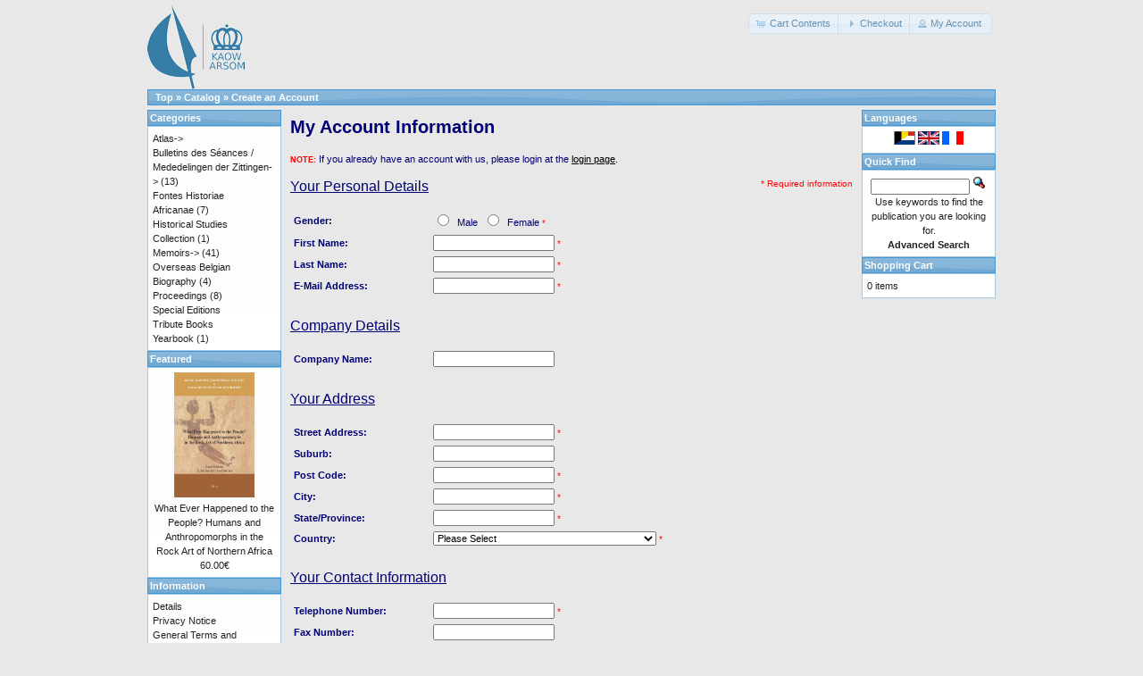

--- FILE ---
content_type: text/html; charset=UTF-8
request_url: https://catalog.kaowarsom.be/catalog/create_account.php?osCsid=h3jaoc0lieaj3htnvqkldt0vg4
body_size: 6409
content:
<!DOCTYPE html>
<html dir="ltr" lang="en">
<head>
<meta http-equiv="Content-Type" content="text/html; charset=utf-8" />
<title>Bookshop arsom</title>
<base href="https://catalog.kaowarsom.be/catalog/" />
<link rel="stylesheet" type="text/css" href="ext/jquery/ui/redmond/jquery-ui-1.10.4.min.css" />
<script type="text/javascript" src="ext/jquery/jquery-1.11.1.min.js"></script>
<script type="text/javascript" src="ext/jquery/ui/jquery-ui-1.10.4.min.js"></script>


<script type="text/javascript" src="ext/photoset-grid/jquery.photoset-grid.min.js"></script>

<link rel="stylesheet" type="text/css" href="ext/colorbox/colorbox.css" />
<script type="text/javascript" src="ext/colorbox/jquery.colorbox-min.js"></script>

<link rel="stylesheet" type="text/css" href="ext/960gs/960_24_col.css" />
<link rel="stylesheet" type="text/css" href="stylesheet.css" />
<meta name="robots" content="noindex,follow" />
</head>
<body>

<div id="bodyWrapper" class="container_24">


<div id="header" class="grid_24">
  <div id="storeLogo"><a href="https://catalog.kaowarsom.be/catalog/index.php?PHPSESSID=7bm1fn9j288urbkmeg11rldgl2"><img src="images/store_logo.png" alt="Bookshop arsom" title="Bookshop arsom" width="109" height="95" /></a></div>

  <div id="headerShortcuts">
<span class="tdbLink"><a id="tdb1" href="https://catalog.kaowarsom.be/catalog/shopping_cart.php?PHPSESSID=7bm1fn9j288urbkmeg11rldgl2">Cart Contents</a></span><script type="text/javascript">$("#tdb1").button({icons:{primary:"ui-icon-cart"}}).addClass("ui-priority-secondary").parent().removeClass("tdbLink");</script><span class="tdbLink"><a id="tdb2" href="https://catalog.kaowarsom.be/catalog/checkout_shipping.php?PHPSESSID=7bm1fn9j288urbkmeg11rldgl2">Checkout</a></span><script type="text/javascript">$("#tdb2").button({icons:{primary:"ui-icon-triangle-1-e"}}).addClass("ui-priority-secondary").parent().removeClass("tdbLink");</script><span class="tdbLink"><a id="tdb3" href="https://catalog.kaowarsom.be/catalog/account.php?PHPSESSID=7bm1fn9j288urbkmeg11rldgl2">My Account</a></span><script type="text/javascript">$("#tdb3").button({icons:{primary:"ui-icon-person"}}).addClass("ui-priority-secondary").parent().removeClass("tdbLink");</script>  </div>

<script type="text/javascript">
  $("#headerShortcuts").buttonset();
</script>
</div>

<div class="grid_24 ui-widget infoBoxContainer">
  <div class="ui-widget-header infoBoxHeading">&nbsp;&nbsp;<a href="https://catalog.kaowarsom.be" class="headerNavigation">Top</a> &raquo; <a href="https://catalog.kaowarsom.be/catalog/index.php?PHPSESSID=7bm1fn9j288urbkmeg11rldgl2" class="headerNavigation">Catalog</a> &raquo; <a href="https://catalog.kaowarsom.be/catalog/create_account.php?PHPSESSID=7bm1fn9j288urbkmeg11rldgl2" class="headerNavigation">Create an Account</a></div>
</div>


<div id="bodyContent" class="grid_16 push_4">
<script type="text/javascript"><!--
var form = "";
var submitted = false;
var error = false;
var error_message = "";

function check_input(field_name, field_size, message) {
  if (form.elements[field_name] && (form.elements[field_name].type != "hidden")) {
    var field_value = form.elements[field_name].value;

    if (field_value.length < field_size) {
      error_message = error_message + "* " + message + "\n";
      error = true;
    }
  }
}

function check_radio(field_name, message) {
  var isChecked = false;

  if (form.elements[field_name] && (form.elements[field_name].type != "hidden")) {
    var radio = form.elements[field_name];

    for (var i=0; i<radio.length; i++) {
      if (radio[i].checked == true) {
        isChecked = true;
        break;
      }
    }

    if (isChecked == false) {
      error_message = error_message + "* " + message + "\n";
      error = true;
    }
  }
}

function check_select(field_name, field_default, message) {
  if (form.elements[field_name] && (form.elements[field_name].type != "hidden")) {
    var field_value = form.elements[field_name].value;

    if (field_value == field_default) {
      error_message = error_message + "* " + message + "\n";
      error = true;
    }
  }
}

function check_password(field_name_1, field_name_2, field_size, message_1, message_2) {
  if (form.elements[field_name_1] && (form.elements[field_name_1].type != "hidden")) {
    var password = form.elements[field_name_1].value;
    var confirmation = form.elements[field_name_2].value;

    if (password.length < field_size) {
      error_message = error_message + "* " + message_1 + "\n";
      error = true;
    } else if (password != confirmation) {
      error_message = error_message + "* " + message_2 + "\n";
      error = true;
    }
  }
}

function check_form(form_name) {
  if (submitted == true) {
    alert("This form has already been submitted. Please press Ok and wait for this process to be completed.");
    return false;
  }

  error = false;
  form = form_name;
  error_message = "Errors have occured during the process of your form.\n\nPlease make the following corrections:\n\n";

  check_radio("gender", "Please select your Gender.");

  check_input("firstname", 2, "Your First Name must contain a minimum of 2 characters.");
  check_input("lastname", 2, "Your Last Name must contain a minimum of 2 characters.");


  check_input("email_address", 6, "Your E-Mail Address must contain a minimum of 6 characters.");
  check_input("street_address", 5, "Your Street Address must contain a minimum of 5 characters.");
  check_input("postcode", 4, "Your Post Code must contain a minimum of 4 characters.");
  check_input("city", 3, "Your City must contain a minimum of 3 characters.");

  check_input("state", 2, "Your State must contain a minimum of 2 characters.");

  check_select("country", "", "You must select a country from the Countries pull down menu.");

  check_input("telephone", 3, "Your Telephone Number must contain a minimum of 3 characters.");

  check_password("password", "confirmation", 5, "Your Password must contain a minimum of 5 characters.", "The Password Confirmation must match your Password.");
  check_password("password_new", "password_confirmation", 5, "Your new Password must contain a minimum of 5 characters.", "The Password Confirmation must match your new Password.");

  if (error == true) {
    alert(error_message);
    return false;
  } else {
    submitted = true;
    return true;
  }
}
//--></script>

<h1>My Account Information</h1>


<p><font color="#FF0000"><small><strong>NOTE:</strong></small></font> If you already have an account with us, please login at the <a href="https://catalog.kaowarsom.be/catalog/login.php?PHPSESSID=7bm1fn9j288urbkmeg11rldgl2"><u>login page</u></a>.</p>

<form name="create_account" action="https://catalog.kaowarsom.be/catalog/create_account.php?PHPSESSID=7bm1fn9j288urbkmeg11rldgl2" method="post" onsubmit="return check_form(create_account);"><input type="hidden" name="formid" value="a040994958dfadf7c99915d9643692ce" /><input type="hidden" name="action" value="process" />
<div class="contentContainer">
  <div>
    <span class="inputRequirement" style="float: right;">* Required information</span>
    <h2>Your Personal Details</h2>
  </div>

  <div class="contentText">
    <table border="0" cellspacing="2" cellpadding="2" width="100%">


      <tr>
        <td class="fieldKey">Gender:</td>
        <td class="fieldValue"><input type="radio" name="gender" value="m" />&nbsp;&nbsp;Male&nbsp;&nbsp;<input type="radio" name="gender" value="f" />&nbsp;&nbsp;Female&nbsp;<span class="inputRequirement">*</span></td>
      </tr>


      <tr>
        <td class="fieldKey">First Name:</td>
        <td class="fieldValue"><input type="text" name="firstname" />&nbsp;<span class="inputRequirement">*</span></td>
      </tr>
      <tr> 
        <td class="fieldKey">Last Name:</td>
        <td class="fieldValue"><input type="text" name="lastname" />&nbsp;<span class="inputRequirement">*</span></td>
      </tr>


      <tr>
        <td class="fieldKey">E-Mail Address:</td>
        <td class="fieldValue"><input type="text" name="email_address" />&nbsp;<span class="inputRequirement">*</span></td>
      </tr>
    </table>
  </div>


  <h2>Company Details</h2>

  <div class="contentText">
    <table border="0" cellspacing="2" cellpadding="2" width="100%">
      <tr>
        <td class="fieldKey">Company Name:</td>
        <td class="fieldValue"><input type="text" name="company" />&nbsp;</td>
      </tr>
    </table>
  </div>


  <h2>Your Address</h2>

  <div class="contentText">
    <table border="0" cellspacing="2" cellpadding="2" width="100%">
      <tr>
        <td class="fieldKey">Street Address:</td>
        <td class="fieldValue"><input type="text" name="street_address" />&nbsp;<span class="inputRequirement">*</span></td>
      </tr>


      <tr>
        <td class="fieldKey">Suburb:</td>
        <td class="fieldValue"><input type="text" name="suburb" />&nbsp;</td>
      </tr>


      <tr>
        <td class="fieldKey">Post Code:</td>
        <td class="fieldValue"><input type="text" name="postcode" />&nbsp;<span class="inputRequirement">*</span></td>
      </tr>
      <tr>
        <td class="fieldKey">City:</td>
        <td class="fieldValue"><input type="text" name="city" />&nbsp;<span class="inputRequirement">*</span></td>
      </tr>


      <tr>
        <td class="fieldKey">State/Province:</td>
        <td class="fieldValue">
<input type="text" name="state" />&nbsp;<span class="inputRequirement">*</span>        </td>
      </tr>


      <tr>
        <td class="fieldKey">Country:</td>
        <td class="fieldValue"><select name="country"><option value="" selected="selected">Please Select</option><option value="1">Afghanistan</option><option value="2">Albania</option><option value="3">Algeria</option><option value="4">American Samoa</option><option value="5">Andorra</option><option value="6">Angola</option><option value="7">Anguilla</option><option value="8">Antarctica</option><option value="9">Antigua and Barbuda</option><option value="10">Argentina</option><option value="11">Armenia</option><option value="12">Aruba</option><option value="13">Australia</option><option value="14">Austria</option><option value="15">Azerbaijan</option><option value="16">Bahamas</option><option value="17">Bahrain</option><option value="18">Bangladesh</option><option value="19">Barbados</option><option value="20">Belarus</option><option value="21">Belgium</option><option value="22">Belize</option><option value="23">Benin</option><option value="24">Bermuda</option><option value="25">Bhutan</option><option value="26">Bolivia</option><option value="27">Bosnia and Herzegowina</option><option value="28">Botswana</option><option value="29">Bouvet Island</option><option value="30">Brazil</option><option value="31">British Indian Ocean Territory</option><option value="32">Brunei Darussalam</option><option value="33">Bulgaria</option><option value="34">Burkina Faso</option><option value="35">Burundi</option><option value="36">Cambodia</option><option value="37">Cameroon</option><option value="38">Canada</option><option value="39">Cape Verde</option><option value="40">Cayman Islands</option><option value="41">Central African Republic</option><option value="42">Chad</option><option value="43">Chile</option><option value="44">China</option><option value="45">Christmas Island</option><option value="46">Cocos (Keeling) Islands</option><option value="47">Colombia</option><option value="48">Comoros</option><option value="49">Congo</option><option value="50">Cook Islands</option><option value="51">Costa Rica</option><option value="52">Cote D&#039;Ivoire</option><option value="53">Croatia</option><option value="54">Cuba</option><option value="55">Cyprus</option><option value="56">Czech Republic</option><option value="57">Denmark</option><option value="58">Djibouti</option><option value="59">Dominica</option><option value="60">Dominican Republic</option><option value="61">East Timor</option><option value="62">Ecuador</option><option value="63">Egypt</option><option value="64">El Salvador</option><option value="65">Equatorial Guinea</option><option value="66">Eritrea</option><option value="67">Estonia</option><option value="68">Ethiopia</option><option value="69">Falkland Islands (Malvinas)</option><option value="70">Faroe Islands</option><option value="71">Fiji</option><option value="72">Finland</option><option value="73">France</option><option value="74">France, Metropolitan</option><option value="75">French Guiana</option><option value="76">French Polynesia</option><option value="77">French Southern Territories</option><option value="78">Gabon</option><option value="79">Gambia</option><option value="80">Georgia</option><option value="81">Germany</option><option value="82">Ghana</option><option value="83">Gibraltar</option><option value="84">Greece</option><option value="85">Greenland</option><option value="86">Grenada</option><option value="87">Guadeloupe</option><option value="88">Guam</option><option value="89">Guatemala</option><option value="90">Guinea</option><option value="91">Guinea-bissau</option><option value="92">Guyana</option><option value="93">Haiti</option><option value="94">Heard and Mc Donald Islands</option><option value="95">Honduras</option><option value="96">Hong Kong</option><option value="97">Hungary</option><option value="98">Iceland</option><option value="99">India</option><option value="100">Indonesia</option><option value="101">Iran (Islamic Republic of)</option><option value="102">Iraq</option><option value="103">Ireland</option><option value="104">Israel</option><option value="105">Italy</option><option value="106">Jamaica</option><option value="107">Japan</option><option value="108">Jordan</option><option value="109">Kazakhstan</option><option value="110">Kenya</option><option value="111">Kiribati</option><option value="112">Korea, Democratic People&#039;s Republic of</option><option value="113">Korea, Republic of</option><option value="114">Kuwait</option><option value="115">Kyrgyzstan</option><option value="116">Lao People&#039;s Democratic Republic</option><option value="117">Latvia</option><option value="118">Lebanon</option><option value="119">Lesotho</option><option value="120">Liberia</option><option value="121">Libyan Arab Jamahiriya</option><option value="122">Liechtenstein</option><option value="123">Lithuania</option><option value="124">Luxembourg</option><option value="125">Macau</option><option value="126">Macedonia, The Former Yugoslav Republic of</option><option value="127">Madagascar</option><option value="128">Malawi</option><option value="129">Malaysia</option><option value="130">Maldives</option><option value="131">Mali</option><option value="132">Malta</option><option value="133">Marshall Islands</option><option value="134">Martinique</option><option value="135">Mauritania</option><option value="136">Mauritius</option><option value="137">Mayotte</option><option value="138">Mexico</option><option value="139">Micronesia, Federated States of</option><option value="140">Moldova, Republic of</option><option value="141">Monaco</option><option value="142">Mongolia</option><option value="143">Montserrat</option><option value="144">Morocco</option><option value="145">Mozambique</option><option value="146">Myanmar</option><option value="147">Namibia</option><option value="148">Nauru</option><option value="149">Nepal</option><option value="150">Netherlands</option><option value="151">Netherlands Antilles</option><option value="152">New Caledonia</option><option value="153">New Zealand</option><option value="154">Nicaragua</option><option value="155">Niger</option><option value="156">Nigeria</option><option value="157">Niue</option><option value="158">Norfolk Island</option><option value="159">Northern Mariana Islands</option><option value="160">Norway</option><option value="161">Oman</option><option value="162">Pakistan</option><option value="163">Palau</option><option value="164">Panama</option><option value="165">Papua New Guinea</option><option value="166">Paraguay</option><option value="167">Peru</option><option value="168">Philippines</option><option value="169">Pitcairn</option><option value="170">Poland</option><option value="171">Portugal</option><option value="172">Puerto Rico</option><option value="173">Qatar</option><option value="174">Reunion</option><option value="175">Romania</option><option value="176">Russian Federation</option><option value="177">Rwanda</option><option value="178">Saint Kitts and Nevis</option><option value="179">Saint Lucia</option><option value="180">Saint Vincent and the Grenadines</option><option value="181">Samoa</option><option value="182">San Marino</option><option value="183">Sao Tome and Principe</option><option value="184">Saudi Arabia</option><option value="185">Senegal</option><option value="186">Seychelles</option><option value="187">Sierra Leone</option><option value="188">Singapore</option><option value="189">Slovakia (Slovak Republic)</option><option value="190">Slovenia</option><option value="191">Solomon Islands</option><option value="192">Somalia</option><option value="193">South Africa</option><option value="194">South Georgia and the South Sandwich Islands</option><option value="195">Spain</option><option value="196">Sri Lanka</option><option value="197">St. Helena</option><option value="198">St. Pierre and Miquelon</option><option value="199">Sudan</option><option value="200">Suriname</option><option value="201">Svalbard and Jan Mayen Islands</option><option value="202">Swaziland</option><option value="203">Sweden</option><option value="204">Switzerland</option><option value="205">Syrian Arab Republic</option><option value="206">Taiwan</option><option value="207">Tajikistan</option><option value="208">Tanzania, United Republic of</option><option value="209">Thailand</option><option value="210">Togo</option><option value="211">Tokelau</option><option value="212">Tonga</option><option value="213">Trinidad and Tobago</option><option value="214">Tunisia</option><option value="215">Turkey</option><option value="216">Turkmenistan</option><option value="217">Turks and Caicos Islands</option><option value="218">Tuvalu</option><option value="219">Uganda</option><option value="220">Ukraine</option><option value="221">United Arab Emirates</option><option value="222">United Kingdom</option><option value="223">United States</option><option value="224">United States Minor Outlying Islands</option><option value="225">Uruguay</option><option value="226">Uzbekistan</option><option value="227">Vanuatu</option><option value="228">Vatican City State (Holy See)</option><option value="229">Venezuela</option><option value="230">Viet Nam</option><option value="231">Virgin Islands (British)</option><option value="232">Virgin Islands (U.S.)</option><option value="233">Wallis and Futuna Islands</option><option value="234">Western Sahara</option><option value="235">Yemen</option><option value="236">Yugoslavia</option><option value="237">Zaire</option><option value="238">Zambia</option><option value="239">Zimbabwe</option></select>&nbsp;<span class="inputRequirement">*</span></td>
      </tr>
    </table>
  </div>

  <h2>Your Contact Information</h2>

  <div class="contentText">
    <table border="0" cellspacing="2" cellpadding="2" width="100%">
      <tr>
        <td class="fieldKey">Telephone Number:</td>
        <td class="fieldValue"><input type="text" name="telephone" />&nbsp;<span class="inputRequirement">*</span></td>
      </tr>
      <tr>
        <td class="fieldKey">Fax Number:</td>
        <td class="fieldValue"><input type="text" name="fax" />&nbsp;</td>
      </tr>
      <tr>
        <td class="fieldKey">Newsletter:</td>
        <td class="fieldValue"><input type="checkbox" name="newsletter" value="1" />&nbsp;</td>
      </tr>
    </table>
  </div>

  <h2>Your Password</h2>

  <div class="contentText">
    <table border="0" cellspacing="2" cellpadding="2" width="100%">
      <tr>
        <td class="fieldKey">Password:</td>
        <td class="fieldValue"><input type="password" name="password" maxlength="40" />&nbsp;<span class="inputRequirement">*</span></td>
      </tr>
      <tr>
        <td class="fieldKey">Password Confirmation:</td>
        <td class="fieldValue"><input type="password" name="confirmation" maxlength="40" />&nbsp;<span class="inputRequirement">*</span></td>
      </tr>
      <tr>
        <td class="fieldKey" valign="top">To prevent spam, please enter the image that you see here into the box below:</td>
        <td class="fieldValue"><img id="captcha" src="securimage/securimage_show.php" alt="CAPTCHA Image" />
 <object type="application/x-shockwave-flash" data="securimage/securimage_play.swf?audio=securimage/securimage_play.php&amp;bgColor1=#fff&amp;bgColor2=#fff&amp;iconColor=#777&amp;borderWidth=1&amp;borderColor=#000" width="19" height="19">
	 
	  <param name="movie" value="securimage/securimage_play.swf?audio=securimage/securimage_play.php&amp;bgColor1=#fff&amp;bgColor2=#fff&amp;iconColor=#777&amp;borderWidth=1&amp;borderColor=#000" />
	 
	</object><a href="#" onclick="document.getElementById('captcha').src = 'securimage/securimage_show.php?' + Math.random(); return false">[ Different Image ]</a><br />
<br/></td>
      </tr>
      
       <tr>
        <td class="fieldKey" valign="top">Image code:</td>
        <td class="fieldValue"><input type="text" name="captcha_code" size="10" maxlength="6" /><font color="#FF0000"><span class="inputRequirement"> *</span></font></td>
      </tr>
    </table>
  </div>

  <div class="buttonSet">
    <span class="buttonAction"><span class="tdbLink"><button id="tdb4" type="submit">Continue</button></span><script type="text/javascript">$("#tdb4").button({icons:{primary:"ui-icon-person"}}).addClass("ui-priority-primary").parent().removeClass("tdbLink");</script></span>
  </div>
</div>

</form>


</div> <!-- bodyContent //-->


<div id="columnLeft" class="grid_4 pull_16">
  <div class="ui-widget infoBoxContainer">  <div class="ui-widget-header infoBoxHeading">Categories</div>  <div class="ui-widget-content infoBoxContents"><a href="https://catalog.kaowarsom.be/catalog/index.php?cPath=23&amp;PHPSESSID=7bm1fn9j288urbkmeg11rldgl2">Atlas-&gt;</a><br /><a href="https://catalog.kaowarsom.be/catalog/index.php?cPath=25&amp;PHPSESSID=7bm1fn9j288urbkmeg11rldgl2">Bulletins des Séances / Mededelingen der Zittingen-&gt;</a>&nbsp;(13)<br /><a href="https://catalog.kaowarsom.be/catalog/index.php?cPath=26&amp;PHPSESSID=7bm1fn9j288urbkmeg11rldgl2">Fontes Historiae Africanae</a>&nbsp;(7)<br /><a href="https://catalog.kaowarsom.be/catalog/index.php?cPath=30&amp;PHPSESSID=7bm1fn9j288urbkmeg11rldgl2">Historical Studies Collection</a>&nbsp;(1)<br /><a href="https://catalog.kaowarsom.be/catalog/index.php?cPath=29&amp;PHPSESSID=7bm1fn9j288urbkmeg11rldgl2">Memoirs-&gt;</a>&nbsp;(41)<br /><a href="https://catalog.kaowarsom.be/catalog/index.php?cPath=24&amp;PHPSESSID=7bm1fn9j288urbkmeg11rldgl2">Overseas Belgian Biography</a>&nbsp;(4)<br /><a href="https://catalog.kaowarsom.be/catalog/index.php?cPath=22&amp;PHPSESSID=7bm1fn9j288urbkmeg11rldgl2">Proceedings</a>&nbsp;(8)<br /><a href="https://catalog.kaowarsom.be/catalog/index.php?cPath=27&amp;PHPSESSID=7bm1fn9j288urbkmeg11rldgl2">Special Editions</a><br /><a href="https://catalog.kaowarsom.be/catalog/index.php?cPath=28&amp;PHPSESSID=7bm1fn9j288urbkmeg11rldgl2">Tribute Books</a><br /><a href="https://catalog.kaowarsom.be/catalog/index.php?cPath=49&amp;PHPSESSID=7bm1fn9j288urbkmeg11rldgl2">Yearbook</a>&nbsp;(1)<br /></div></div>
<div class="ui-widget infoBoxContainer">  <div class="ui-widget-header infoBoxHeading"><a href="https://catalog.kaowarsom.be/catalog/featured_products.php?PHPSESSID=7bm1fn9j288urbkmeg11rldgl2">Featured</a></div>  <div class="ui-widget-content infoBoxContents" style="text-align: center;"><a href="https://catalog.kaowarsom.be/catalog/product_info.php?products_id=797&amp;PHPSESSID=7bm1fn9j288urbkmeg11rldgl2"><img src="images/COUV.jpg" alt="What Ever Happened to the People? Humans and Anthropomorphs in the Rock Art of Northern Africa" title="What Ever Happened to the People? Humans and Anthropomorphs in the Rock Art of Northern Africa" width="90" height="140" /></a><br /><a href="https://catalog.kaowarsom.be/catalog/product_info.php?products_id=797&amp;PHPSESSID=7bm1fn9j288urbkmeg11rldgl2">What Ever Happened to the People? Humans and Anthropomorphs in the Rock Art of Northern Africa</a><br />60.00€</div></div>
<div class="ui-widget infoBoxContainer">  <div class="ui-widget-header infoBoxHeading">Information</div>  <div class="ui-widget-content infoBoxContents">    <a href="https://catalog.kaowarsom.be/catalog/shipping.php?PHPSESSID=7bm1fn9j288urbkmeg11rldgl2">Details</a><br />    <a href="https://catalog.kaowarsom.be/catalog/privacy.php?PHPSESSID=7bm1fn9j288urbkmeg11rldgl2">Privacy Notice</a><br />    <a href="https://catalog.kaowarsom.be/catalog/conditions.php?PHPSESSID=7bm1fn9j288urbkmeg11rldgl2">General Terms and Conditions of Sale</a><br />    <a href="https://catalog.kaowarsom.be/catalog/contact_us.php?PHPSESSID=7bm1fn9j288urbkmeg11rldgl2">Contact Us</a>  </div></div></div>


<div id="columnRight" class="grid_4">
  <div class="ui-widget infoBoxContainer">  <div class="ui-widget-header infoBoxHeading">Languages</div>  <div class="ui-widget-content infoBoxContents" style="text-align: center;"> <a href="https://catalog.kaowarsom.be/catalog/create_account.php?language=nl&amp;PHPSESSID=7bm1fn9j288urbkmeg11rldgl2"><img src="includes/languages/dutch/images/icon.gif" alt="Nederlands" title="Nederlands" width="24" height="15" /></a>  <a href="https://catalog.kaowarsom.be/catalog/create_account.php?language=en&amp;PHPSESSID=7bm1fn9j288urbkmeg11rldgl2"><img src="includes/languages/english/images/icon.gif" alt="English" title="English" width="24" height="15" /></a>  <a href="https://catalog.kaowarsom.be/catalog/create_account.php?language=fr&amp;PHPSESSID=7bm1fn9j288urbkmeg11rldgl2"><img src="includes/languages/french/images/icon.gif" alt="Français" title="Français" width="24" height="15" /></a> </div></div>
<div class="ui-widget infoBoxContainer">  <div class="ui-widget-header infoBoxHeading">Quick Find</div>  <div class="ui-widget-content infoBoxContents" style="text-align: center;">    <form name="quick_find" action="https://catalog.kaowarsom.be/catalog/advanced_search_result.php" method="get">    <input type="text" name="keywords" size="10" maxlength="30" style="width: 75%" />&nbsp;<input type="hidden" name="search_in_description" value="1" /><input type="hidden" name="osCsid" value="h3jaoc0lieaj3htnvqkldt0vg4" /><input type="image" src="includes/languages/english/images/buttons/button_quick_find.gif" alt="Quick Find" title=" Quick Find " /><br />Use keywords to find the publication you are looking for.<br /><a href="https://catalog.kaowarsom.be/catalog/advanced_search.php?PHPSESSID=7bm1fn9j288urbkmeg11rldgl2"><strong>Advanced Search</strong></a>    </form>  </div></div>
<div class="ui-widget infoBoxContainer">  <div class="ui-widget-header infoBoxHeading"><a href="https://catalog.kaowarsom.be/catalog/shopping_cart.php?PHPSESSID=7bm1fn9j288urbkmeg11rldgl2">Shopping Cart</a></div>  <div class="ui-widget-content infoBoxContents">0 items</div></div></div>



<div class="grid_24 footer">
  <p align="center">Copyright &copy; 2026 <a href="http://www.kaowarsom.be/en" target="_blank">Royal Academy for Overseas Sciences</a><br />Powered by <a href="http://www.oscommerce.com" target="_blank">osCommerce</a></p>
</div>


<script type="text/javascript">
$('.productListTable tr:nth-child(even)').addClass('alt');
</script>

</div> <!-- bodyWrapper //-->


</body>
</html>
